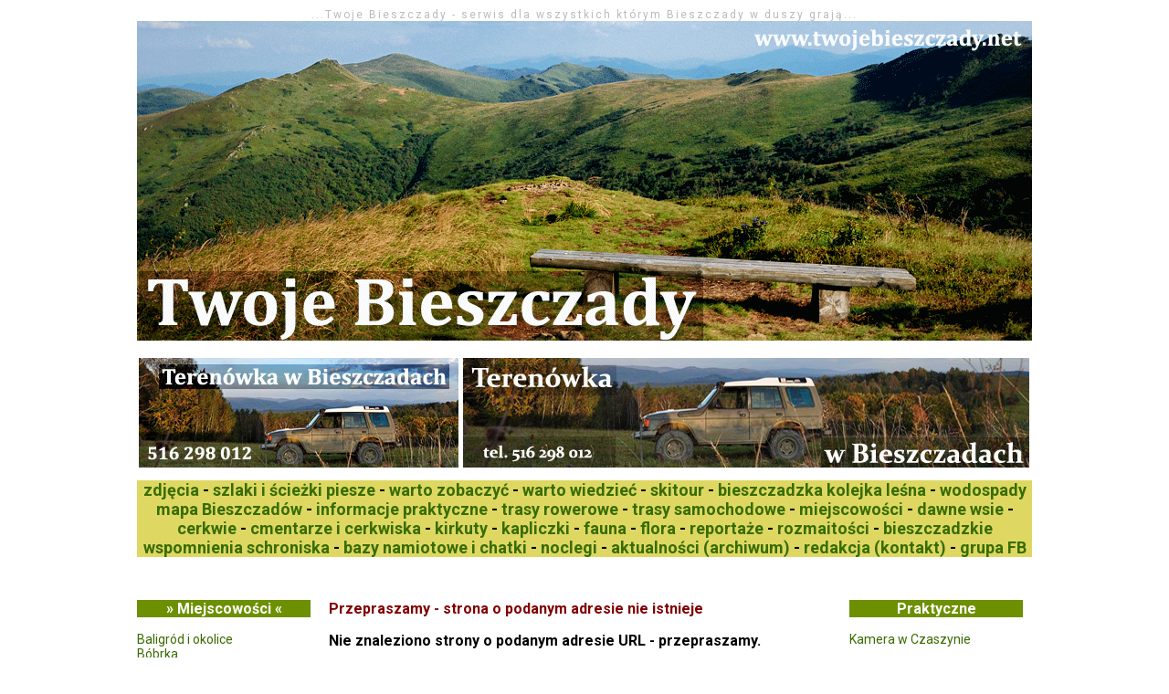

--- FILE ---
content_type: text/html; charset=UTF-8
request_url: https://www.twojebieszczady.net/page404.php
body_size: 7649
content:
<!DOCTYPE html>
<html>
<head>
<meta http-equiv="Content-type" content="text/html; charset=utf-8">
<title>Twoje Bieszczady / Błąd 404</title>
<meta http-equiv="imagetoolbar" content="no">
<link href="https://fonts.googleapis.com/css2?family=Roboto:wght@400;500;700&display=swap" rel="stylesheet">
<link rel="stylesheet" href="../sheet23.css" type="text/css">
<script language="JavaScript">
function focus() {
for (a=0;a<document.links.length;)
document.links[a].onfocus=document.links[a++].blur;
}
</script>
<script>
<!--
function displayWindow(url, width, height) {
        var Win = window.open(url,"displayWindow",'width=' + width + ',height=' + height + ',resizable=0,scrollbars=no,menubar=no' );
}
//-->
</script>
<script async src="https://www.googletagmanager.com/gtag/js?id=G-3CH8E92ERF"></script>
<script>
  window.dataLayer = window.dataLayer || [];
  function gtag(){dataLayer.push(arguments);}
  gtag('js', new Date());

  gtag('config', 'G-3CH8E92ERF');
</script>
</head>
<body onload="focus()">
<table class="rama" align="center"><tr><td>
<!-- Nagłówek początek -->
<div class="napis">
...Twoje Bieszczady - serwis dla wszystkich którym Bieszczady w duszy grają...
</div>
<div class="fota">
<h1><a href="https://www.twojebieszczady.net" title="Bieszczady"><img src="http://www.twojebieszczady.net/3a2.png" width="980" height="350" border="0" alt="Bieszczady" align="left"></a></h1>
<table width="980px" align="center" cellspacing="0" cellpadding="0" border="0"><tr><td><br>
<a href="https://www.offroad-bieszczady.pl" target="_blank" rel="nofollow" title="Terenówka w Bieszczadach"><img src="https://www.twojebieszczady.net/banery/hubi350.jpg" width="350" 
height="120" border="0" alt="Terenówka w Bieszczadach"></a>
</td><td><br>
<a href="https://www.offroad-bieszczady.pl" target="_blank" rel="nofollow" title="Bieszczady 4x4"><img src="https://www.twojebieszczady.net/banery/4x4_hub.jpg" width="620" 
height="120" border="0" alt="Bieszczady 4x4"></a>
</td></tr></table></div>
<div class="nag3" cellpadding="3" cellspacing="0">
<a href="https://www.twojebieszczady.net/album" title="Bieszczady zdjęcia - galeria zdjęć">zdjęcia</a> 
- <a href="https://www.twojebieszczady.net/szlaki2.php" title="szlaki w bieszczadach">szlaki i ścieżki piesze</a> 
- <a href="https://www.twojebieszczady.net/warto.php" title="warto zobaczyć">warto zobaczyć</a>
- <a href="https://www.twojebieszczady.net/warto_wiedziec.php" title="warto wiedzieć">warto wiedzieć</a>
- <a href="https://www.twojebieszczady.net/skitour.php" title="trasy ski-tour w bieszczadach">skitour</a> 
- <a href="https://www.twojebieszczady.net/kolejka.php" title="bieszczadzka kolejka leśna">bieszczadzka kolejka leśna</a>
- <a href="https://www.twojebieszczady.net/wodospady.php" title="wodospady">wodospady</a><br>
<a href="https://www.twojebieszczady.net/mapaonline.php" title="mapa Bieszczady">mapa Bieszczadów</a>
- <a href="https://www.twojebieszczady.net/praktyczne.php" title="informacje praktyczne">informacje praktyczne</a>
- <a href="https://www.twojebieszczady.net/rower.php" title="trasy rowerowe w Bieszczadach">trasy rowerowe</a> 
- <a href="https://www.twojebieszczady.net/trasy_samochodowe.php" title="trasy samochodowe w Bieszczadach">trasy samochodowe</a>
- <a href="https://www.twojebieszczady.net/miejscowosci.php" title="Miejscowości w Bieszczadach">miejscowości</a>
- <a href="https://www.twojebieszczady.net/dawne.php" title="dawne wsie w Bieszczadach">dawne wsie</a>
- <a href="https://www.twojebieszczady.net/cerkwie_drewniane.php" title="cerkwie drewniane">cerkwie</a> 
- <a href="https://www.twojebieszczady.net/cmentarze.php" title="cmentarze w bieszczadach">cmentarze i cerkwiska</a>
- <a href="https://www.twojebieszczady.net/cmentarze_zydowskie.php" title="kirkuty w bieszczadach">kirkuty</a>
- <a href="https://www.twojebieszczady.net/kapliczki.php" title="kapliczki">kapliczki</a>
- <a href="https://www.twojebieszczady.net/fauna.php" title="fauna Bieszczadów">fauna</a> 
- <a href="https://www.twojebieszczady.net/flora.php" title="flora Bieszczadów">flora</a>
- <a href="https://www.twojebieszczady.net/reportaze.php" title="reportaże">reportaże</a>
- <a href="https://www.twojebieszczady.net/rozmaitosci.php" title="rozmaitości bieszczadzkie">rozmaitości</a>
- <a href="https://www.twojebieszczady.net/wspomnienia.php" title="bieszczadzkie wspomnienia">bieszczadzkie wspomnienia</a> 
 <a href="https://www.twojebieszczady.net/schr.php" title="schroniska w bieszczadach">schroniska</a>
- <a href="https://www.twojebieszczady.net/bazy.php" title="bazy i chatki">bazy namiotowe i chatki</a>
- <a href="https://www.twojebieszczady.net/noclegi.php" title="bieszczady noclegi">noclegi</a>
- <a href="https://www.twojebieszczady.net/aktualnosci/arch2014.php" title="aktualności">aktualności (archiwum)</a>
- <a href="https://www.twojebieszczady.net/autor.php" title="redakcja serwisu Twoje Bieszczady">redakcja (kontakt)</a>
- <a href="https://www.facebook.com/groups/biesy" title="grupa na FB" rel="nofollow" target="_blank">grupa FB</a></div>
<br>
<div style="adsense">
&nbsp;
</div>
<br>
<div class="lewe">
<meta https-equiv="Content-type" content="text/html; charset=utf-8">
<div>
<div class="nmenu">&raquo; Miejscowości &laquo;</div><br>
<a href="https://www.twojebieszczady.net/baligrod.php" title="Baligród">Baligród i okolice</a><br>
<a href="https://www.twojebieszczady.net/sor/bobrka.php" title="Bóbrka">Bóbrka</a><br>
<a href="https://www.twojebieszczady.net/sor/buk.php" title="Buk nad Solinką">Buk k.Terki</a><br>
<a href="https://www.twojebieszczady.net/zj/bystre.php" title="Bystre">Bystre k.Czarnej</a><br>
<a href="https://www.twojebieszczady.net/cisna.php" title="cisna">Cisna i okolice</a><br>
<a href="https://www.twojebieszczady.net/czarna.php" title="czarna">Czarna i okolice</a><br>
<a href="https://www.twojebieszczady.net/wsie/daszowka.php" title="Daszówka">Daszówka</a><br>
<a href="https://www.twojebieszczady.net/duszatyn.php" title="Duszatyn">Duszatyn</a><br>
<a href="https://www.twojebieszczady.net/dwernik.php" title="Dwernik">Dwernik z Dwerniczkiem</a><br>
<a href="https://www.twojebieszczady.net/sor/glinne.php" title="Glinne">Glinne</a><br>
<a href="https://www.twojebieszczady.net/sor/jankowce.php" title="Jankowce">Jankowce</a><br>
<a href="https://www.twojebieszczady.net/kalnica.php" title="Kalnica">Kalnica k.Baligrodu</a><br>
<a href="https://www.twojebieszczady.net/komancza.php" title="Komańcza">Komańcza i okolice</a><br>
-  <a href="https://www.twojebieszczady.net/komancza - pliki/mogila.php" title="Wzgórze Mogiła">Mogiła - legenda</a><br>
-  <a href="https://www.twojebieszczady.net/test_koma.php">drewniany kościółek</a><br>
-  <a href="https://www.twojebieszczady.net/klasztor.php" title="Klasztor w Komańczy">klasztor Nazaretanek</a><br>
<a href="https://www.twojebieszczady.net/zj/lutowiska.php" title="Lutowiska">Lutowiska</a><br>
<a href="https://www.twojebieszczady.net/lupkow.php" title="Łupków">Łupków</a><br>
<a href="https://www.twojebieszczady.net/mikow.php" title="Mików">Mików</a><br>
<a href="https://www.twojebieszczady.net/muczne.php" title="Muczne">Muczne i Tarnawa Niżna</a><br>
<a href="https://www.twojebieszczady.net/sor/myczkowce.php" title="myczkowce">Myczkowce</a><br>
<a href="https://www.twojebieszczady.net/sor/olszanica.php" title="Olszanica">Olszanica</a><br>
<a href="https://www.twojebieszczady.net/sor/orelec.php" title="Orelec">Orelec</a><br>
<a href="https://www.twojebieszczady.net/prel.php" title="Prełuki">Prełuki</a><br>
<a href="https://www.twojebieszczady.net/sor/rajskie.php" title="Rajskie">Rajskie</a><br>
<a href="https://www.twojebieszczady.net/rzepedz.php" title="Rzepedź">Rzepedź</a><br>
<a href="https://www.twojebieszczady.net/sekowiec.php" title="Sękowiec">Sękowiec i okolice</a><br>
<a href="https://www.twojebieszczady.net/serednie.php" title="Serednie">Serednie Małe</a><br>
<a href="https://www.twojebieszczady.net/smolnik.php" title="Smolnik">Smolnik nad Osławą</a><br>
<a href="https://www.twojebieszczady.net/solinka.php" title="Solinka">Solinka</a><br>
<a href="https://www.twojebieszczady.net/solina.php" title="solina">Solina i okolice</a><br>
-  <a href="https://www.twojebieszczady.net/zapora.php" title="Zapora w Solinie">bieszczadzkie zapory</a><br>
-  <a href="https://www.twojebieszczady.net/vittorini.php">tajemnica zatoki</a><br>
<a href="https://www.twojebieszczady.net/sor/stefkowa.php" title="Stefkowa">Stefkowa</a><br>
<a href="https://www.twojebieszczady.net/terka.php" title="Terka">Terka</a><br>
<a href="https://www.twojebieszczady.net/uherce.php" title="Uherce">Uherce Mineralne</a><br>
<a href="https://www.twojebieszczady.net/sor/ustianowa.php" title="Ustianowa">Ustianowa</a><br>
<a href="https://www.twojebieszczady.net/ug.php" title="ustrzyki górne">Ustrzyki Górne</a><br>
<a href="https://www.twojebieszczady.net/wetlina.php" title="Wetlina">Wetlina</a><br>
<a href="https://www.twojebieszczady.net/wola_matiaszowa.php" title="Wola Matiaszowa">Wola Matiaszowa</a><br>
<a href="https://www.twojebieszczady.net/wola_michowa.php" title="Wola Michowa">Wola Michowa</a><br>
<a href="https://www.twojebieszczady.net/wolosate.php" title="Wołosate">Wołosate</a><br>
<a href="https://www.twojebieszczady.net/zatwarnica.php" title="zatwarnica">Zatwarnica</a><br>
<a href="https://www.twojebieszczady.net/sor/zwierzyn.php" title="Zwierzyń">Zwierzyń</a>
<br><br>
<div class="nmenu">&raquo; Dawne wsie &laquo;</div><br>
<a href="https://www.twojebieszczady.net/dawne/balnica.php" title="Balnica">Balnica</a><br>
<a href="https://www.twojebieszczady.net/zj/beniowa.php" title="Beniowa">Beniowa</a><br>
<a href="https://www.twojebieszczady.net/zj/bukowiec.php" title="Bukowiec">Bukowiec</a><br>
<a href="https://www.twojebieszczady.net/carynskie.php" title="Caryńskie">Caryńskie</a><br>
<a href="https://www.twojebieszczady.net/dawne/chocen.php" title="Choceń">Choceń</a><br>
<a href="https://www.twojebieszczady.net/zj/dydiowa.php" title="Dydiowa">Dydiowa</a><br>
<a href="https://www.twojebieszczady.net/zj/dzwiniacz.php" title="Dźwiniacz">Dźwiniacz Górny</a><br>
<a href="https://www.twojebieszczady.net/dawne/hulskie_wies.php" title="Hulskie">Hulskie</a><br>
<a href="https://www.twojebieszczady.net/dawne/huczwice.php" title="Huczwice">Huczwice</a><br>
<a href="https://www.twojebieszczady.net/jawornik.php" title="Jawornik">Jawornik</a><br>
<a href="https://www.twojebieszczady.net/dawne/jaworzec.php" title="Jaworzec">Jaworzec</a><br>
<a href="https://www.twojebieszczady.net/kamionki/kamionki.php" title="Kamionki">Kamionki</a><br>
<a href="https://www.twojebieszczady.net/dawne/krywe.php" title="Krywe">Krywe</a><br>
<a href="https://www.twojebieszczady.net/zj/lokiec.php" title="Łokieć">Łokieć</a><br>
<a href="https://www.twojebieszczady.net/lopienka.php" title="Łopienka">Łopienka</a><br>
-  <a href="https://www.twojebieszczady.net/sor/lopinka.php">rys historyczny</a><br>
-  <a href="https://www.twojebieszczady.net/lopien/chryst.php">Chrystus Bieszczadzki</a><br>
<a href="https://www.twojebieszczady.net/dawne/rosolin.php" title="Rosolin">Rosolin</a><br>
<a href="https://www.twojebieszczady.net/den/ruskie.php" title="Ruskie wieś">Ruskie</a><br>
<a href="https://www.twojebieszczady.net/zj/sianki.php" title="sianki">Sianki</a><br>
<a href="https://www.twojebieszczady.net/zj/skorodne.php" title="Skorodne">Skorodne</a><br>
<a href="https://www.twojebieszczady.net/zj/sokoliki.php" title="Sokoliki Górskie">Sokoliki</a><br>
<a href="https://www.twojebieszczady.net/dawne/sokolowa_wola.php" title="Sokołowa Wola">Sokołowa Wola</a><br>
<a href="https://www.twojebieszczady.net/dawne/tworylne_h.php" title="Tworylne">Tworylne</a><br>
<a href="https://www.twojebieszczady.net/dawne/tyskowa2.php" title="Tyskowa">Tyskowa</a><br>
<a href="https://www.twojebieszczady.net/zj/tarnawa.php" title="Tarnawa">Tarnawa Wyżna i Niżna</a><br>
<a href="https://www.twojebieszczady.net/zuben.php" title="Zubeńsko">Zubeńsko</a><br>
<a href="https://www.twojebieszczady.net/zj/zurawin.php" title="Żurawin">Żurawin</a>
</div></div>
<div class="pl">
<div class="tyt">Przepraszamy - strona o podanym adresie nie istnieje</div>
<p><B>Nie znaleziono strony o podanym adresie URL - przepraszamy.</B></p>
<p>Sprawdź, czy adres wprowadzony w pasku adresu jest poprawny (nie zawiera błędów, literówek, 
zbędnych kropek, brakujących znaków, itp.).</p>
<p>Jeśli strona nadal się nie otwiera być może została usunięta z serwera. Przejdź na 
stronę główną serwisu lub skorzystaj z menu na górze strony lub bocznych panelach.</p>
<p>Błędny adres można również zgłosić administratorowi: <a href="&#109;&#97;&#105;&#108;&#116;&#111;&#58;&#97;&#100;&#109;&#105;&#110;&#64;&#116;&#119;&#111;&#106;&#101;&#98;&#105;&#101;&#115;&#122;&#99;&#122;&#97;&#100;&#121;&#46;&#110;&#101;&#116;">&#97;&#100;&#109;&#105;&#110;&#64;&#116;&#119;&#111;&#106;&#101;&#98;&#105;&#101;&#115;&#122;&#99;&#122;&#97;&#100;&#121;&#46;&#110;&#101;&#116;</a>
</p>
</div>
<!-- prawe menu -->
<div class="pp">
<div>
<div class="nmenu">Praktyczne</div><br>
<div style="font-size: 14px;">
<a href="javascript:displayWindow('https://www.twojebieszczady.net/00/kam3.php',820,600)" title="Kamera w Czaszynie">Kamera w Czaszynie</a><br><br>
<a href="https://www.twojebieszczady.net/schr.php" title="schroniska">Schroniska</a><br>
<a href="https://www.twojebieszczady.net/schr_ptsm.php">Schroniska PTSM</a><br>
<a href="https://www.twojebieszczady.net/bazy.php" title="studenckie bazy namiotowe i chatki">Bazy namiotowe i chatki</a><br>
<a href="https://www.twojebieszczady.net/bazy_zhp.php" title="bazy ZHP">Harcerskie bazy i hoteliki</a><br>
<a href="https://www.twojebieszczady.net/noclegi.php" title="noclegi w Bieszczadach">Noclegi</a>
<br><br>
<a href="https://www.twojebieszczady.net/mapa-on/biesz1.php" title="mapa bieszczady">Mapa Bieszczady - wersja online</a><br>
<a href="https://www.twojebieszczady.net/mapy.php" title="Mapy - recenzje">Mapy Bieszczadów - recenzje</a><br>
<a href="https://www.twojebieszczady.net/mapy2.php">Mapy wycinkowe - recenzje</a><br>
<a href="https://www.twojebieszczady.net/przewodniki.php" title="przewodniki">Przewodniki</a><br>
<a href="https://www.twojebieszczady.net/akt_wyd2013.php">Ciekawe wydawnictwa</a><br><br>
<a href="https://www.twojebieszczady.net/szlaki2.php" title="Bieszczady szlaki">Szlaki turystyczne - opisy</a><br>
<a href="https://www.twojebieszczady.net/szlaki.php">Szlaki turystyczne - wykaz</a><br>
<a href="https://www.twojebieszczady.net/czasy.php" title="czasy przejść">Czasy przejść</a><br>
<a href="https://www.twojebieszczady.net/sciezki.php">Ścieżki przyrodnicze - wykaz</a><br>
<a href="https://www.twojebieszczady.net/regulamin.php" title="regulamin BdPN">Regulamin BdPN</a><br>
<a href="https://www.twojebieszczady.net/pkas.php" title="punkty kasowe BdPN">Punkty kasowe BdPN</a><br><br>
<a href="https://www.twojebieszczady.net/kolejka.php" title="kolejka wąskotorowa">Bieszczadzka Kolejka Leśna</a><br>
<a href="https://www.twojebieszczady.net/konie.php" title="Konie">Jazdy konne</a><br>
<a href="https://www.twojebieszczady.net/bflota.php" title="Rejsy po Zalewie Solińskim">Rejsy po Zalewie Solińskim</a><br>
<a href="https://www.twojebieszczady.net/zima.php3" title="Wyciągi - na narty w Bieszczady">Wyciągi narciarskie</a><br>
<a href="https://www.twojebieszczady.net/muzea.php">Muzea</a><br>
<a href="https://www.twojebieszczady.net/infotur.php">Informacja turystyczna</a><br>
<a href="https://www.twojebieszczady.net/sor/przewodnicy.php" title="przewodnicy bieszczadzcy">Przewodnicy</a><br>
<a href="https://www.twojebieszczady.net/sor/bus.php" title="Przewoźnicy - bus">Przewoźnicy (Bus)</a><br>
<a href="https://www.twojebieszczady.net/granice.php">Przejścia graniczne</a><br>
<a href="https://www.twojebieszczady.net/2012/traperska.php" title="Traperska przygpoda">Traperska przygoda - tabory</a>
<br><br>
<div class="nmenu">Warto wiedzieć</div><br>
<a href="https://www.twojebieszczady.net/pies.php" title="Z psem na szlaki">Z psem w Bieszczady</a><br>
<a href="https://www.twojebieszczady.net/warto/zagroda_zubrow.php" title="Zagroda pokazowa żubrów">Zagroda pokazowa żubrów</a><br>
<a href="https://www.twojebieszczady.net/rozmaitosci/wedkarstwo.php" title="Wędkarskie eldorado">Wędkarskie eldorado na Sanie</a><br>
<a href="https://www.twojebieszczady.net/rozmaitosci/pgnb.php" title="Park Gwiezdnego Nieba Bieszczady">Park Gwiezdnego Nieba Bieszczady</a><br>
<a href="https://www.twojebieszczady.net/rozmaitosci/karpackie_niebo.php" title="Karpackie niebo">Karpackie niebo</a><br>
<a href="https://www.twojebieszczady.net/rozmaitosci/sery.php" title="sery w bieszczadach">Sery w Bieszczadach</a><br>
<a href="https://www.twojebieszczady.net/rozmaitosci/wypal_wegla.php" title="wypał węgla drzewnego">Wypał węgla drzewnego</a><br>
<a href="https://www.twojebieszczady.net/jaskin.php" title="jaskinie w bieszczadach">Jaskinie</a><br>
<a href="https://www.twojebieszczady.net/snowgliding.php" title="Snowgliding">Snowgliding w Bieszczadach</a><br>
<a href="https://www.twojebieszczady.net/sor/szybowiska.php" title="bieszczady szybowiska">Bieszczadzkie szybowiska</a><br>
<a href="https://www.twojebieszczady.net/rozmaitosci/nordic.php" title="Bieszczadzkie Centrum Nordic Walking">Bieszcz. Centrum Nordic Walking</a><br><br>
<a href="https://www.twojebieszczady.net/slowowstepne.php" title="historia bieszczad">Trochę historii</a><br>
<a href="https://www.twojebieszczady.net/podzial.php" title="podział Bieszczadów">Podział (granice) Bieszczadów</a><br>
<a href="https://www.twojebieszczady.net/ludnosc_losy.php">Losy bieszczadzkiej ludności</a><br>
<a href="https://www.twojebieszczady.net/kzg.php">Różne plany rozwoju Bieszczadów</a><br>
<a href="https://www.twojebieszczady.net/sor/nbp.php">Na wyniosłych połoninach BdPN</a><br>
<a href="https://www.twojebieszczady.net/bienis.php">Nie tylko Wysokie</a><br>
<a href="https://www.twojebieszczady.net/siecwodna.php" title="sieć wodna">Sieć wodna</a><br>
<a href="https://www.twojebieszczady.net/geocache/geocache.php" title="geocaching">Geocaching</a>
<br><br>
<a href="https://www.twojebieszczady.net/fauna.php" title="Fauna Bieszczadów">Fauna Bieszczadów</a><br>
<a href="https://www.twojebieszczady.net/flora.php" title="Flora Bieszczadów">Flora Bieszczadów</a><br><br>
<a href="https://www.twojebieszczady.net/rozmaitosci/lasy_bieszczadzkie.php" title="Lasy Bieszczadzkie">Leśny Kompleks Promocyjny "Lasy Bieszczadzkie"</a><br><br>
<a href="https://www.twojebieszczady.net/upa/upa.php" title="upa">Ukraińska Powstańcza Armia</a><br>
<a href="https://www.twojebieszczady.net/kwojtyla.php" title="Karol Wojtyła w Bieszczadach">Karol Wojtyła w Bieszczadach</a><br>
<a href="https://www.twojebieszczady.net/dawne/retro.php" title="Bieszczady pół wieku temu">Bieszczady pół wieku temu</a><br>
<a href="https://www.twojebieszczady.net/film.php" title="Bieszczady w filmie">Bieszczady w filmie</a><br><br>
<a href="https://www.twojebieszczady.net/polowanie.php" title="Polowanie">Polowanie w Bieszczadach</a><br><br>
<a href="https://www.twojebieszczady.net/reportaze.php" title="reportaże">Reportaże</a><br><br>
<a href="https://www.twojebieszczady.net/rozmaitosci.php" title="Rozmaitości bieszczadzkie">Rozmaitości bieszczadzkie</a>
<br><br>
<div class="nmenu">Wyprawy piesze</div><br>
<a href="https://www.twojebieszczady.net/tarnica.php" title="Tarnica">Tarnica z Wołosatego</a><br>
<a href="https://www.twojebieszczady.net/halicz.php" title="Halicz">Halicz z Wołosatego</a><br>
<a href="https://www.twojebieszczady.net/bberdo.php" title="Bukowe Berdo">Bukowe Berdo z Mucznego</a><br>
<a href="https://www.twojebieszczady.net/kremin.php" title="Krzemień - kremin">Krzemień</a><br>
<a href="https://www.twojebieszczady.net/piesze/szeroki.php" title="Szeroki Wierch">Szeroki Wierch</a><br>
<a href="https://www.twojebieszczady.net/carynska.php" title="Połonina Caryńska">Połonina Caryńska</a><br>
<a href="https://www.twojebieszczady.net/wetlinska.php" title="Połonina Wetlińska">Połonina Wetlińska</a><br>
<a href="https://www.twojebieszczady.net/piesze/wetlinska2.php" title="Smerek (wieś) - Smerek - Połonina Wetlińska - Brzegi Górne">Smerek (wieś) - Smerek - Połonina Wetlińska - Brzegi Górne</a><br>
<a href="https://www.twojebieszczady.net/jaslo2.php" title="szlak czerwony Cisna - Jasło - Smerek (wieś)">Cisna - Jasło - Smerek (wieś)</a><br>
<a href="https://www.twojebieszczady.net/piesze/przyslup_jaslo.php" title="Przysłup - Jasło, szlakiem żółtym">Przysłup - Jasło</a><br>
<a href="https://www.twojebieszczady.net/piesze/smerek.php" title="Suche Rzeki - Smerek">Suche Rzeki - Smerek</a><br>
<a href="https://www.twojebieszczady.net/piesze/dwernik_kam.php" title="Dwernik Kamień">Dwernik-Kamień</a><br>
<a href="https://www.twojebieszczady.net/piesze/koronka.php" title="Wetlina - Riaba Skała - Czerteż - Kremenaros - Rawki - Dział - Wetlina">Pętla: Wetlina - Riaba Skała - Czerteż - Kremenaros - Rawki - Dział - Wetlina</a><br>
<a href="https://www.twojebieszczady.net/rawki.php" title="Wielka Rawka">Mała i Wielka Rawka z p. Wyżniańskiej</a><br>
<a href="https://www.twojebieszczady.net/piesze/sc_berehy.php" title="Ścieżka dendrologiczno-historyczna Berehy Górne">Ścieżka "Berehy Górne"</a><br>
<a href="https://www.twojebieszczady.net/chrysz.php" title="Chryszczata">Chryszczata z Komańczy</a><br>
<a href="https://www.twojebieszczady.net/piesze/chrysz2.php" title="Chryszczata z Jeziorka Bobrowego">Chryszczata z Jeziorka Bobrowego</a><br>
<a href="https://www.twojebieszczady.net/piesze/papieski1.php" title="szlak kapliczkowy Huczwice - Chryszczata">Szlak Huczwice - Chryszczata</a><br>
<a href="https://www.twojebieszczady.net/piesze/wolosan.php" title="Wołosań">Wołosań z Żubraczego</a><br>
<a href="https://www.twojebieszczady.net/piesze/jaworne.php" title="Jaworne - przełęcz - Kołonice">Jaworne - Kołonice - Jabłonki</a><br>
<a href="https://www.twojebieszczady.net/piesze/kraglica.php" title="Krąglica">Krąglica</a><br>
<a href="https://www.twojebieszczady.net/piesze/hyrlata.php" title="Hyrlata">Hyrlata</a><br>
<a href="https://www.twojebieszczady.net/piesze/graniczny1.php" title="Szlak graniczny Łupków - Balnica">Szlak graniczny Łupków - Balnica</a><br>
<a href="https://www.twojebieszczady.net/piesze/ruske.php" title="Przełęcz nad Roztokami - Ruske">Przełęcz nad Roztokami - Ruske</a><br>
<a href="https://www.twojebieszczady.net/piesze/graniczny3.php" title="Przełęcz nad Roztokami - Okrąglik - Jasło">Przełęcz nad Roztokami - Okrąglik - Jasło</a><br>
<a href="https://www.twojebieszczady.net/jaslo.php" title="Jasło i Okrąglik">Jasło i Okrąglik ze Strzebowisk</a><br>
<a href="https://www.twojebieszczady.net/piesze/lopiennik.php" title="Łopiennik">Łopiennik</a><br>
<a href="https://www.twojebieszczady.net/piesze/jeleniskok.php" title="Jeleni Skok">Ścieżka Jeleni Skok z Cisnej (wieża widokowa)</a><br>
<a href="https://www.twojebieszczady.net/piesze/kinczyk.php" title="Opołonek i Kińczyk">Opołonek i Kińczyk Bukowski</a><br>
<a href="https://www.twojebieszczady.net/piesze/sc_berehy.php" title="Ścieżka dendrologiczno-historyczna w Berehach">Ścieżka dendrologiczno-historyczna w Berehach</a><br>
<a href="https://www.twojebieszczady.net/pcarynski.php">Przysłup Caryński z Bereżek</a><br>
<a href="https://www.twojebieszczady.net/dolsanu.php" title="Źródła Sanu">Bukowiec - Sianki - Źródła Sanu</a><br>
<a href="https://www.twojebieszczady.net/dolsanu2.php" title="Tarnawa Niżna - Dźwiniacz Górny">Tarnawa Niżna - Dźwiniacz Górny</a><br>
<a href="https://www.twojebieszczady.net/piesze/brenzberg.php" title="Brenzberg">Brenzberg - ścieżka</a><br>
<a href="https://www.twojebieszczady.net/piesze/krutyjowka.php" title="Krutyjówka">Krutyjówka - ścieżka</a><br>
<a href="https://www.twojebieszczady.net/piesze/tworylne.php" title="Tworylne i Krywe">Tworylne i Krywe z Rajskiego</a><br>
<a href="https://www.twojebieszczady.net/piesze/ter_stud.php" title="Terka - Studenne">Terka - Studenne</a><br>
<a href="https://www.twojebieszczady.net/piesze/otaczarnia.php" title="Otaczarnia w Bukowcu">Otaczarnia w Bukowcu</a><br>
<a href="https://www.twojebieszczady.net/piesze/sc_rajskie.php" title="Rajskie - Studenne (most)">Rajskie - Studenne (most)</a><br>
<a href="https://www.twojebieszczady.net/krywe.php" title="ścieżka Przysłup - Krywe">Przysłup - Krywe</a><br>
<a href="https://www.twojebieszczady.net/piesze/korbania_buk.php" title="Korbania z Bukowca">Korbania z Bukowca</a><br>
<a href="https://www.twojebieszczady.net/zj/korbania.php" title="Korbania">Korbania z Łopienki i Tyskowej</a><br>
<a href="https://www.twojebieszczady.net/sulila.php" title="Suliła">Suliła</a><br>
<a href="https://www.twojebieszczady.net/balnic.php" title="Wola Michowa - Balnica szlakiem żółtym">Wola Michowa - Balnica szl. żółtym</a><br>
<a href="https://www.twojebieszczady.net/piesze/osadne.php">Z Balnicy do Osadnego</a><br>
<a href="https://www.twojebieszczady.net/solinka2.php" title="Do Solinki">Do Solinki z Żubraczego</a><br>
<a href="https://www.twojebieszczady.net/piesze/zwierzyn2.php">Zwierzyń - Myczków</a><br>
<a href="https://www.twojebieszczady.net/piesze/tyskowa.php" title="Tyskowa i Radziejowa">Tyskowa i Radziejowa ze Stężnicy</a><br>
<a href="https://www.twojebieszczady.net/piesze/lasumila.php" title="Lasumiła">Lasumiła - najgrubsza jodła</a><br>
<a href="https://www.twojebieszczady.net/piesze/jodla.php" title="ścieżka jodła">Jodła k.Pszczelin - opis ścieżki</a><br>
<a href="https://www.twojebieszczady.net/piesze/stare_procisne.php" title="ścieżka Stare Procisne">Stare Procisne, ścieżka</a><br>
<a href="https://www.twojebieszczady.net/piesze/dwernik_procisne.php" title="ścieżka Dwernik - Procisne">Dwernik - Procisne, ścieżka</a><br>
<a href="https://www.twojebieszczady.net/piesze/bieszczadzki_las.php" title="ścieżka przez bieszczadzki las">Przez bieszczadzki las - ścieżka Nasiczne - Sękowiec</a><br>
<a href="https://www.twojebieszczady.net/piesze/kopalnia_ropy.php" title="Kopalnia ropy Polana - Ostre">Kopalnia ropy Polana - Ostre</a><br>
<a href="https://www.twojebieszczady.net/piesze/sc_holica.php" title="Holica z Ustianowej">Holica z Ustianowej - ścieżka</a><br>
<a href="https://www.twojebieszczady.net/piesze/sc_hylaty.php">Hylaty - ścieżka hist-przyrodnicza</a><br>
<a href="https://www.twojebieszczady.net/piesze/sciezka_huczwice.php" title="Huczwice">Huczwice - ścieżka geologiczna</a><br>
<a href="https://www.twojebieszczady.net/komancza - pliki/sciezka1.php">Komańcza - ścieżka dydaktyczna</a><br>
<a href="https://www.twojebieszczady.net/piesze/sc_jawornik.php" title="Jawornik">Jawornik - ścieżka</a><br>
<a href="https://www.twojebieszczady.net/piesze/szlak_baligrod.php" title="Gminny szlak spacerowy Baligród">Gminny szlak Baligród</a><br>
<a href="https://www.twojebieszczady.net/piesze/bukowy_dwor.php" title="ścieżka Bukowy Dwór">Bukowy Dwór - ścieżka przyrodnicza</a><br>
<a href="https://www.twojebieszczady.net/sor/ekobobry.php" title="ekomuzeum w krainie bobrów">Po ekomuzeum w krainie bobrów</a><br>
<a href="https://www.twojebieszczady.net/nini.php">Dolina Potoku Zwór</a>
<br><br>
<div class="nmenu">Warto zobaczyć</div><br>
<a href="https://www.twojebieszczady.net/wodospady.php" title="Wodospady i kaskady">Wodospady i kaskady</a><br>
<a href="https://www.twojebieszczady.net/warto/jezdusz.php" title="Jeziorka Duszatyńskie">Jeziorka Duszatyńskie</a><br>
<a href="https://www.twojebieszczady.net/jeziorko.php" title="Jeziorko Bobrowe">Jeziorko Bobrowe</a><br>
<a href="https://www.twojebieszczady.net/sine.php" title="sine wiry">Sine Wiry</a><br>
<a href="https://www.twojebieszczady.net/rabe.php" title="gołoborze">"Gołoborze" i dolina Rabskiego</a><br>
<a href="https://www.twojebieszczady.net/warto/przelom.php" title="Rezerwat Przełom Osławy">Rezerwat "Przełom Osławy"</a><br>
<a href="https://www.twojebieszczady.net/warto/sniezyca.php" title="Śnieżyca wiosenna w Dwerniczku">Rezerwat "Śnieżyca wiosenna w Dwerniczku"</a><br>
<a href="https://www.twojebieszczady.net/warto/torf_tarnawa.php">Torfowisko "Tarnawa"</a><br>
<a href="https://www.twojebieszczady.net/warto/torfowisko.php">Torfowisko "Wołosate"</a><br>
<a href="https://www.twojebieszczady.net/warto/jaskinie_nasicz.php" title="Jaskinie w Nasicznem">Jaskinie w Nasicznem</a><br>
<a href="https://www.twojebieszczady.net/warto/grota_rosolin.php" title="Grota w Rosolinie">Grota w Rosolinie</a><br>
<a href="https://www.twojebieszczady.net/hulskie.php">Rezerwat "Hulskie"</a><br>
<a href="https://www.twojebieszczady.net/warto/hulskie_mlyn.php" title="Młyn w Hulskiem">Młyn w Hulskiem</a><br>
<a href="https://www.twojebieszczady.net/warto/aleja.php" title="Punkt widokowy Pichurów">Pichurów - punkt widokowy</a><br>
<a href="https://www.twojebieszczady.net/warto/wyzna.php" title="Przełęcz Wyżna">Przełęcz Wyżna - pkt. widokowy</a><br>
<a href="https://www.twojebieszczady.net/warto/zebrak.php" title="Przełęcz Żebrak">Przełęcz Żebrak</a><br>
<a href="https://www.twojebieszczady.net/warto/zagroda_zubrow.php" title="Zagroda pokazowa żubrów">Zagroda pokazowa żubrów</a><br>
<a href="https://www.twojebieszczady.net/warto/minizoo.php" title="Mini-zoo w Lisznej i Myczkowcach">Mini-zoo w Lisznej i Myczkowcach</a><br>
<a href="https://www.twojebieszczady.net/warto/kleski.php" title="Kamień leski">Kamień leski</a><br>
<a href="https://www.twojebieszczady.net/warto/koziniec.php" title="Koziniec">Koziniec kamieniołom</a><br>
<a href="https://www.twojebieszczady.net/warto/skalki_mycz.php" title="Skałki Myczkowieckie">Skałki Myczkowieckie</a><br>
<a href="https://www.twojebieszczady.net/warto/kolejowy.php" title="Kolejowy Smolnik">Kolejowy Smolnik</a><br>
<a href="https://www.twojebieszczady.net/warto/ogrod_bibilijny.php" title="Ogród biblijny w Myczkowcach">Ogród biblijny w Myczkowcach</a><br>
<a href="https://www.twojebieszczady.net/warto/cke.php" title="Centrum Kultury Ekumenicznej Myczkowce">Miniatury cerkwi Myczkowce</a><br>
<a href="https://www.twojebieszczady.net/warto/entomo.php" title="Entomo-zieleniec w Myczkowcach">Entomo-zieleniec Myczkowce</a><br>
<a href="https://www.twojebieszczady.net/mbl.php" title="mbl sanok">MBL Sanok - skansen w Sanoku</a><br>
<a href="https://www.twojebieszczady.net/warto/park_sanok.php" title="Park miejski w Sanoku">Park miejski w Sanoku</a><br>
<a href="https://www.twojebieszczady.net/warto/zielony_domek.php" title="Zielony domek">Zielony domek w Ustrzykach G.</a><br>
<a href="https://www.twojebieszczady.net/warto/muzeum_hb.php" title="Muzeum Historii Bieszczad w Czarnej Górnej">Muzeum Historii Bieszczad</a><br>
<a href="https://www.twojebieszczady.net/warto/karmel.php" title="Klasztor w Zagórzu">Klasztor w Zagórzu</a><br>
<a href="https://www.twojebieszczady.net/warto/dkrzyzowa.php" title="Droga krzyżowa w Zagórzu">Droga krzyżowa w Zagórzu</a><br>
<a href="https://www.twojebieszczady.net/warto/jasien.php">Sanktuarium w Jasieniu</a><br>
<a href="https://www.twojebieszczady.net/warto/hole.php" title="Hołe ekomuzeum">Ekomuzeum Hołe</a><br>
<a href="https://www.twojebieszczady.net/warto/tolhaj.php" title="Tołhaj">Pomnik Tołhaja</a><br>
<a href="https://www.twojebieszczady.net/warto/poloninka.php">Most podwieszany w Dwerniczku</a><br>
<a href="https://www.twojebieszczady.net/warto/most_wm.php">XIX-wieczny most kolejki</a><br>
<a href="https://www.twojebieszczady.net/warto/radosz.php" title="Radoszyckie źródełko">Radoszyckie źródełko</a><br>
- <a href="https://www.twojebieszczady.net/komancza - pliki/danowa.php" title="legenda o radoszyckim źródełku">legenda o radoszyckim źródełku</a><br>
<a href="https://www.twojebieszczady.net/rozmaitosci/pomniki_przyrody.php">Nowe pomniki przyrody w dolinie Osławy i Kalniczki</a><br>
<a href="https://www.twojebieszczady.net/rozmaitosci/gory_slonne.php" title="Góry Słonne">Góry Słonne</a><br>
<a href="https://www.twojebieszczady.net/warto/rezerwat_sobien.php">Rezerwat Sobień</a><br>
<a href="https://www.twojebieszczady.net/warto/rez_polanki.php">Rezerwat "Polanki"</a><br>
<a href="https://www.twojebieszczady.net/warto/pwidok.php">Góry Słonne - pkt. widokowy</a>
<br><br>
<div class="nmenu">Ski-tour</div><br>
<a href="https://www.twojebieszczady.net/narty/n_hyrlata.php" title="Hyrlata na nartach skitour">Hyrlata (1103 m) zimą</a><br>
<a href="https://www.twojebieszczady.net/narty/n_matragona.php" title="Matragona na nartach ">Matragona (990 m) zimą</a><br>
<a href="https://www.twojebieszczady.net/narty/osina.php" title="Osina na nartach ski-tour">Osina (963m n.p.m.)</a><br>
<a href="https://www.twojebieszczady.net/piesze/n_plasza.php" title="Osina na nartach ski-tour">Płasza, Kurników Beskid, Okrąglik</a>
<br><br>
<div class="nmenu">Rowerem</div><br>
<a href="https://www.twojebieszczady.net/rower.php" title="trasy rowerowe">Trasy rowerowe</a>
<br><br>
<div class="nmenu">Samochodem</div><br>
<a href="https://www.twojebieszczady.net/trasy_samochodowe.php" title="Samochodem w Bieszczady">Trasy samochodowe</a><br>
<a href="https://www.twojebieszczady.net/autinfo.php" title="Stan dróg">Stan dróg w Bieszczadach</a><br>
<a href="https://www.twojebieszczady.net/parkingi.php" title="Parkingi">Parkingi</a>
<br><br>
<div class="nmenu">Słowacja i Ukraina</div><br>
<a href="https://www.twojebieszczady.net/vrchy/starina.php" title="zalew starina">Zalew Starina (Słowacja)</a><br><br>
<a href="https://www.twojebieszczady.net/wschodnie/rozlucz.php">Projekt Rozłucz</a><br>
<a href="https://www.twojebieszczady.net/zj/jasienica.php" title="jasienica zamkowa">Jasienica Zamkowa</a><br>
<a href="https://www.twojebieszczady.net/wschodnie/starasol.php" title="stara sól">Stara Sól</a><br>
<a href="https://www.twojebieszczady.net/wschodnie/wypr1.php">Bieszczady Wschodnie - relacja z wyjazdu 2005</a><br>
<a href="https://www.twojebieszczady.net/wschodnie/czarnohora.php">Czarnohora, relacja z wyjazdu 2006</a>
</div>
</div></div>
<br>
<div class="nag3" cellpadding="3" cellspacing="0">
<a href="https://www.twojebieszczady.net/album" title="Bieszczady zdjęcia - galeria zdjęć">zdjęcia</a> 
- <a href="https://www.twojebieszczady.net/szlaki2.php" title="szlaki w bieszczadach">szlaki i ścieżki piesze</a> 
- <a href="https://www.twojebieszczady.net/warto.php" title="warto zobaczyć">warto zobaczyć</a>
- <a href="https://www.twojebieszczady.net/warto_wiedziec.php" title="warto wiedzieć">warto wiedzieć</a>
- <a href="https://www.twojebieszczady.net/skitour.php" title="trasy ski-tour w bieszczadach">skitour</a> 
- <a href="https://www.twojebieszczady.net/kolejka.php" title="bieszczadzka kolejka leśna">bieszczadzka kolejka leśna</a>
- <a href="https://www.twojebieszczady.net/wodospady.php" title="wodospady">wodospady</a><br>
<a href="https://www.twojebieszczady.net/mapaonline.php" title="mapa Bieszczady">mapa Bieszczadów</a>
- <a href="https://www.twojebieszczady.net/praktyczne.php" title="informacje praktyczne">informacje praktyczne</a>
- <a href="https://www.twojebieszczady.net/rower.php" title="trasy rowerowe w Bieszczadach">trasy rowerowe</a> 
- <a href="https://www.twojebieszczady.net/trasy_samochodowe.php" title="trasy samochodowe w Bieszczadach">trasy samochodowe</a>
- <a href="https://www.twojebieszczady.net/miejscowosci.php" title="Miejscowości w Bieszczadach">miejscowości</a>
- <a href="https://www.twojebieszczady.net/dawne.php" title="dawne wsie w Bieszczadach">dawne wsie</a>
- <a href="https://www.twojebieszczady.net/cerkwie_drewniane.php" title="cerkwie drewniane">cerkwie</a> 
- <a href="https://www.twojebieszczady.net/cmentarze.php" title="cmentarze w bieszczadach">cmentarze i cerkwiska</a>
- <a href="https://www.twojebieszczady.net/cmentarze_zydowskie.php" title="kirkuty w bieszczadach">kirkuty</a>
- <a href="https://www.twojebieszczady.net/kapliczki.php" title="kapliczki">kapliczki</a>
- <a href="https://www.twojebieszczady.net/fauna.php" title="fauna Bieszczadów">fauna</a> 
- <a href="https://www.twojebieszczady.net/flora.php" title="flora Bieszczadów">flora</a>
- <a href="https://www.twojebieszczady.net/reportaze.php" title="reportaże">reportaże</a>
- <a href="https://www.twojebieszczady.net/rozmaitosci.php" title="rozmaitości bieszczadzkie">rozmaitości</a>
- <a href="https://www.twojebieszczady.net/wspomnienia.php" title="bieszczadzkie wspomnienia">bieszczadzkie wspomnienia</a> 
 <a href="https://www.twojebieszczady.net/schr.php" title="schroniska w bieszczadach">schroniska</a>
- <a href="https://www.twojebieszczady.net/bazy.php" title="bazy i chatki">bazy namiotowe i chatki</a>
- <a href="https://www.twojebieszczady.net/noclegi.php" title="bieszczady noclegi">noclegi</a>
- <a href="https://www.twojebieszczady.net/aktualnosci/arch2014.php" title="aktualności">aktualności (archiwum)</a>
- <a href="https://www.twojebieszczady.net/autor.php" title="redakcja serwisu Twoje Bieszczady">redakcja (kontakt)</a>
- <a href="https://www.facebook.com/groups/biesy" title="grupa na FB" rel="nofollow" target="_blank">grupa FB</a></div><br>
<div style="font-size: 12px; text-align: center">
Serwis nasz i współpracujący z nami reklamodawcy<br>zbierają i przechowują tzw. <span class="grub" style="color:red">pliki cookies</span> zarówno do np. statystyk,<br>
jak i w celach reklamowych. Korzystając z naszych stron bez zmiany ustawien przegladarki będą one zapisane w pamięci urządzenia. <span class="grub" style="color:red">Przeglądając nasz serwis ZGADZASZ 
się na wykorzystywanie tych plików.</span> Szczegółowe informacje na temat cookies<br>znajdują się w naszej</span> <a href="../prywatnosc.php"><span class="grub">Polityce prywatności</span></a>
<br><br>
&copy;&nbsp;Twoje Bieszczady 2001-2025</div><br>
<script type="text/javascript">
var gaJsHost = (("https:" == document.location.protocol) ? "https://ssl." : "http://www.");
document.write(unescape("%3Cscript src='" + gaJsHost + "google-analytics.com/ga.js' type='text/javascript'%3E%3C/script%3E"));
</script>
</div>
</td></tr></table>
</body>
</html>

--- FILE ---
content_type: text/css
request_url: https://www.twojebieszczady.net/sheet23.css
body_size: 1044
content:
body {
        font-family: 'Roboto', sans-serif;
        font-style: normal;
		background-color: #FFFFFF;
		overflow-x:auto;
		}
A {color: #386C00; text-decoration: none;}
A:link {color: #386C00;}  
A:hover {text-decoration: underline;
		 color: #800000;}
P {font-size: 16px;
  text-align: justify;}
.f16 {font-size: 16px;}
.f14 {font-size: 14px;}
.f12 {font-size: 12px;}
UL {list-style-position: outside;}
.noc {font-size: 16px;
	 text-align: left;
	 list-style-type: square;}
hr {background: #999999;
   color: #999999;
   height: 1px;
   border: 0;}
H1 {font-size: 20px;
   font-weight: 700;
	 color: #800000;
	 display: inline;margin: 0;padding: 0;}
H2,H3,H4 {font-size: 18px;
		 font-weight: 600;
	 color: #800000;}
strong { font-weight: 600; }
.tyt {font-size: 16px;
	 color: #800000;
	 font-weight: bold;}
.napis	{font-size: 12px; 
		text-align: center; 
		color: #BBBBBB;
		letter-spacing: 2px;}
.rama {width: 980px;
	  border-collapse:collapse;
	  padding: 0px;
	  height: auto;
	  }
.menu {font-size: 16px; 
       color: #FFFFFF;
	   text-align: center;
	   font-weight: bold;
	   background-color: #C0C000;}
.fota  {text-align: center;}
.dycha {font-size: 14px;}
.kol {width: 275px;
	 display: inline;
	 position: relative;
	 vertical-align: baseline;
	 float: left; 
	 }
.kol2 {width: 275px;
	 display: inline;
	 position: relative;
	 vertical-align: baseline;
	 float: left;
	 left: 10px;
	 }
.pl 	 {width: 560px; 
		 float: left;
		 margin-left: 10px;
		 }
.pp   	 {width: 200px;
		 height: auto; 
		 margin-left: 10px;
		 vertical-align: top;
		 font-size: 14px;
		 text-align: left;
		 float: left;}
.lewe {width: 200px;
	     height: auto; 
		 vertical-align: top;
		 font-size: 14px;
		 text-align: left;
		 float: left;}
.skrzynia {width: 980px;
		  height: auto;
		  border: none;}
table, img { max-width: 100%; height: auto; } 
.nag3 {position: relative;
	  top: 10px;
	  width: 980px;
	  height: auto;
	  text-align: center;
	  border : 0px solid #000000;
	  background-color: #DED863;
	  font-size: 18px;
	  font-weight: bold;
	  clear: both;}
.nazwa3 {font-size: 11px;
	   text-align: center;
	   font-weight: bold;
	   width: auto;}
.text {font-size: 16px;
	  text-align: justify;
	  text-indent: 20px;}
.text2 {font-size: 16px;
	  text-align: justify;}
.text3 {font-size: 16px;
	  text-align: justify;
	  clear: both;}
.ital {font-style: italic;}
.open {width: 180px; height: auto; margin: 2px; margin-top: 4px}
.open2 {width: 160px; height: auto; margin: 2px; margin-top: 4px}
.fot {width: 300px; 
	   height: auto; 
	   float: left; 
	   margin: 2px;
	   margin-top: 4px; 
	   text-align: center; 
	   background: #e8e8e8; 
	   border: 1px solid #a9a9a9;
	   font-size: 14px;}
.fot2 {width: 200px; 
	   height: auto; 
	   float: left; 
	   margin: 2px;
	   margin-top: 4px; 
	   text-align: center; 
	   background: #e8e8e8; 
	   border: 1px solid #a9a9a9;
	   font-size: 14px;}
.fot25 {width: 250px; 
	   height: auto; 
	   float: left; 
	   margin: 2px;
	   margin-top: 4px; 
	   text-align: center; 
	   background: #e8e8e8; 
	   border: 1px solid #a9a9a9;
	   font-size: 12px;}
.fot35 {width: 350px; 
	   height: auto; 
	   float: left; 
	   margin: 2px;
	   margin-top: 4px; 
	   text-align: center; 
	   background: #e8e8e8; 
	   border: 1px solid #a9a9a9;
	   font-size: 14px;}
.fot530 {width: 530px; 
	   height: auto; 
	   float: left; 
	   margin: 2px;
	   margin-top: 4px; 
	   text-align: center; 
	   background: #e8e8e8; 
	   border: 1px solid #a9a9a9;
	   font-size: 14px;
	   position: relative;
	   left: 10px;}
.fot550 {width: 550px; 
	   height: auto; 
	   float: left; 
	   margin: 2px;
	   margin-top: 4px; 
	   text-align: center; 
	   background: #e8e8e8; 
	   border: 1px solid #a9a9a9;
	   font-size: 14px;}
.fotp {width: 300px; 
	   height: auto; 
	   float: right; 
	   margin: 2px;
	   margin-top: 4px; 
	   text-align: center; 
	   background: #e8e8e8; 
	   border: 1px solid #a9a9a9;
	   font-size: 14px;}
.mail {font-size: 16px; 
       text-align: right;}
.maill {font-size: 16px; 
       text-align: left;}
.mail2 {font-size: 16px; 
       font-weight: bold;}
.nmenu {width: 190px;
	   height: auto;
	   font-size: 16px;
	   font-weight: bold;
	   text-align: center;
	   border: 0;
	   padding: 0px;
	   background-color: #6C9000;
	   color: #FFFFFF;}

.data {color: #904000; font-size: 16px;}
.ziel {color: green; font-size: 16px; text-align: left; font-weight: bold;}
.czerw {color: #FF0000; font-size: 11px; text-align: left; font-weight: bold;}
#site {position: relative;
	  left: 30px;}
.site {position: relative;
	  left: 30px;}
.oferty {width: 550px;
	  border: none;
	  padding: 0px;
	  height: auto;
	  text-align: center;
	  font-size: 10px;}
.spt  {font-size: 10px;}
.adsense {
		 width : 980px;
		  text-align : left;
		  border : none;
		  padding : 0;
		  } 
.adsense2 {width: auto;
	   text-align: center;
	   border: none;
	   padding: 0px;
	   }
.adsense3 {width: 980px;
		  height: 99px;
	   text-align: left;
	   vertical-align: top;
	   border: none;
	   padding: 0px;
	   }
.img1 {border: 1px solid #404040;
       margin-right: 2px;}
.grub {font-weight: bold;}
.lead {
    margin-top: 5px;       /* Mały odstęp od H1 (zamiast domyślnego dużego) */
    margin-bottom: 20px;   /* Większy odstęp od reszty treści (żeby się wyróżniał) */
    font-size: 17px;       /* Opcjonalnie: lekko większa czcionka do wyróżnienia */
}
figure {
  margin: 0;
  padding: 0;
}

	   